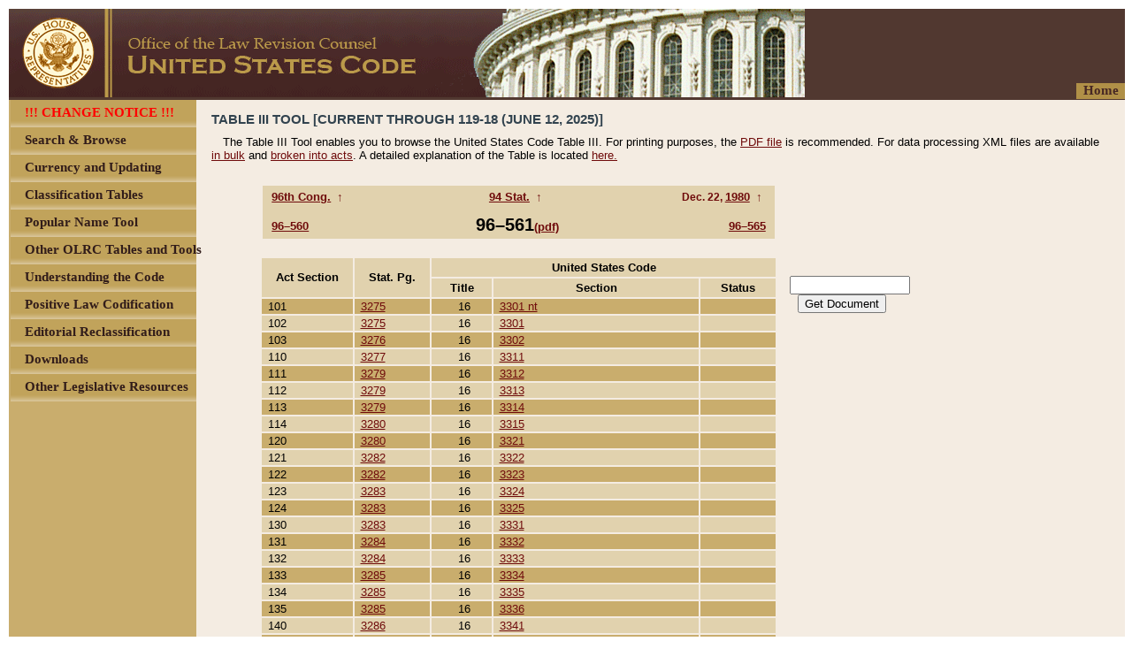

--- FILE ---
content_type: text/html;charset=UTF-8
request_url: https://uscode.house.gov/table3/96_561.htm
body_size: 64516
content:
<?xml version='1.0' encoding='UTF-8' ?>
<!DOCTYPE html PUBLIC "-//W3C//DTD XHTML 1.0 Transitional//EN" "http://www.w3.org/TR/xhtml1/DTD/xhtml1-transitional.dtd">
<html xmlns="http://www.w3.org/1999/xhtml"><head>
        <meta http-equiv="Content-Type" content="text/html; charset=UTF-8" />
        <meta http-equiv="X-UA-Compatible" content="IE=8" />
        <meta http-equiv="pragma" content="no-cache" /><!-- HTTP 1.0 -->
        <meta http-equiv="cache-control" content="no-cache,must-revalidate" /><!-- HTTP 1.1 -->
        <meta http-equiv="expires" content="0" />
        <link rel="shortcut icon" href="/javax.faces.resource/favicon.ico.xhtml?ln=images" /><link type="text/css" rel="stylesheet" href="/javax.faces.resource/cssLayout.css.xhtml?ln=css" /><script type="text/javascript" src="/javax.faces.resource/jsf.js.xhtml?ln=javax.faces"></script><link type="text/css" rel="stylesheet" href="/javax.faces.resource/static.css.xhtml?ln=css" /></head><body style="display:none;"><script type="text/javascript" src="/javax.faces.resource/browserPreferences.js.xhtml?ln=scripts"></script>
        <div id="body">
    <noscript>
        <div style="font-size: 12px; font-family: Arial; background-color: #F0F0FE;">
            This page is better viewed with a JavaScript enabled browser.
        </div>
    </noscript>
    <div id="header"><a href="/browse.xhtml;jsessionid=72C9AD2DFB72D6B73D918F8033C82928"><img src="/javax.faces.resource/u4.png.xhtml?ln=images" alt="OLRC home" style="border: none;" /></a>
    </div>
            <div style="margin-left: 2px; clear: both;  background-color: rgb(201, 173, 109);"><div id="menu_homeLink">
        <div style="float:right;             width: 55px; height: 18px; font-family: Arial; margin-top: -20px;             text-align: center; cursor: pointer; background-color: rgb(187, 154, 74);             opacity: .9;             -ms-filter:'progid:DXImageTransform.Microsoft.Alpha(Opacity=90)';             filter: alpha(opacity=90);"><a href="/browse.xhtml;jsessionid=72C9AD2DFB72D6B73D918F8033C82928" style="text-decoration: none; font-family: 'Calibri'; color: rgb(69, 38, 35); font-size: 15px; font-weight: bold;">
                    Home</a>
        </div></div>
    <div id="menu"><script type="text/javascript" src="/javax.faces.resource/menu.js.xhtml?ln=scripts"></script>
        <div id="subMenu">
		<!-- <c:if test="true"> --> <!-- class="children_item_-1" -->
	        <div id="item_SITE_CHANGE_NOTICE" onclick="showHideChildren('item_SITE_CHANGE_NOTICE','false','-1');" class="child_item_-1 main_item" style="position: relative; top: 0px; left: 0px; width: 100%; height: 31px; overflow: visible;">
	            <span id="item_SITE_CHANGE_NOTICE" style="width: 100%; height: 31px;"><img src="/javax.faces.resource/u6.png.xhtml?ln=images" style="width: 100%; height: 31px;" />
	            </span>
	            <div style="position: absolute; left: 16px; top: 6px; width: 100%; height: 18px; font-family: Arial; text-align: left; word-wrap: break-word; cursor: pointer;">
	                <span id="text_SITE_CHANGE_NOTICE" class="item_text" style="font-family: 'Calibri'; color: rgb(49, 28, 26); font-size: 15px; font-weight: bold;">
	                    !!! CHANGE NOTICE !!!
	                </span>
	            </div><a href="/currency/sitechange.html;jsessionid=72C9AD2DFB72D6B73D918F8033C82928"><img src="/javax.faces.resource/transparent.gif.xhtml?ln=images" style="position: absolute; top: 0px; left: 0px; width: 100%; height: 31px; cursor: pointer; border: none;" /></a>
	        </div>
        <!-- </c:if> -->
		<!-- <c:if test="true"> --> <!-- class="children_item_-1" -->
	        <div id="item_SEARCH_BROWSE" onclick="showHideChildren('item_SEARCH_BROWSE','false','-1');" class="child_item_-1 main_item" style="position: relative; top: 0px; left: 0px; width: 100%; height: 31px; overflow: visible;">
	            <span id="item_SEARCH_BROWSE" style="width: 100%; height: 31px;"><img src="/javax.faces.resource/u6.png.xhtml?ln=images" style="width: 100%; height: 31px;" />
	            </span>
	            <div style="position: absolute; left: 16px; top: 6px; width: 100%; height: 18px; font-family: Arial; text-align: left; word-wrap: break-word; cursor: pointer;">
	                <span id="text_SEARCH_BROWSE" class="item_text" style="font-family: 'Calibri'; color: rgb(49, 28, 26); font-size: 15px; font-weight: bold;">
	                    Search &amp; Browse
	                </span>
	            </div><a href="/browse.xhtml;jsessionid=72C9AD2DFB72D6B73D918F8033C82928"><img src="/javax.faces.resource/transparent.gif.xhtml?ln=images" style="position: absolute; top: 0px; left: 0px; width: 100%; height: 31px; cursor: pointer; border: none;" /></a>
	        </div>
        <!-- </c:if> -->
		<!-- <c:if test="true"> --> <!-- class="children_item_-1" -->
	        <div id="item_CURRENCY1" onclick="showHideChildren('item_CURRENCY1','false','-1');" class="child_item_-1 main_item" style="position: relative; top: 0px; left: 0px; width: 100%; height: 31px; overflow: visible;">
	            <span id="item_CURRENCY1" style="width: 100%; height: 31px;"><img src="/javax.faces.resource/u6.png.xhtml?ln=images" style="width: 100%; height: 31px;" />
	            </span>
	            <div style="position: absolute; left: 16px; top: 6px; width: 100%; height: 18px; font-family: Arial; text-align: left; word-wrap: break-word; cursor: pointer;">
	                <span id="text_CURRENCY1" class="item_text" style="font-family: 'Calibri'; color: rgb(49, 28, 26); font-size: 15px; font-weight: bold;">
	                    Currency and Updating
	                </span>
	            </div><a href="/currency/currency.shtml;jsessionid=72C9AD2DFB72D6B73D918F8033C82928"><img src="/javax.faces.resource/transparent.gif.xhtml?ln=images" style="position: absolute; top: 0px; left: 0px; width: 100%; height: 31px; cursor: pointer; border: none;" /></a>
	        </div>
        <!-- </c:if> -->
		<!-- <c:if test="true"> --> <!-- class="children_item_-1" -->
	        <div id="item_CLASSIFICATION_TABLES" onclick="showHideChildren('item_CLASSIFICATION_TABLES','false','-1');" class="child_item_-1 main_item" style="position: relative; top: 0px; left: 0px; width: 100%; height: 31px; overflow: visible;">
	            <span id="item_CLASSIFICATION_TABLES" style="width: 100%; height: 31px;"><img src="/javax.faces.resource/u6.png.xhtml?ln=images" style="width: 100%; height: 31px;" />
	            </span>
	            <div style="position: absolute; left: 16px; top: 6px; width: 100%; height: 18px; font-family: Arial; text-align: left; word-wrap: break-word; cursor: pointer;">
	                <span id="text_CLASSIFICATION_TABLES" class="item_text" style="font-family: 'Calibri'; color: rgb(49, 28, 26); font-size: 15px; font-weight: bold;">
	                    Classification Tables
	                </span>
	            </div><a href="/classification/tables.shtml;jsessionid=72C9AD2DFB72D6B73D918F8033C82928"><img src="/javax.faces.resource/transparent.gif.xhtml?ln=images" style="position: absolute; top: 0px; left: 0px; width: 100%; height: 31px; cursor: pointer; border: none;" /></a>
	        </div>
        <!-- </c:if> -->
		<!-- <c:if test="true"> --> <!-- class="children_item_-1" -->
	        <div id="item_POPULAR_NAME_TOOL" onclick="showHideChildren('item_POPULAR_NAME_TOOL','false','-1');" class="child_item_-1 main_item" style="position: relative; top: 0px; left: 0px; width: 100%; height: 31px; overflow: visible;">
	            <span id="item_POPULAR_NAME_TOOL" style="width: 100%; height: 31px;"><img src="/javax.faces.resource/u6.png.xhtml?ln=images" style="width: 100%; height: 31px;" />
	            </span>
	            <div style="position: absolute; left: 16px; top: 6px; width: 100%; height: 18px; font-family: Arial; text-align: left; word-wrap: break-word; cursor: pointer;">
	                <span id="text_POPULAR_NAME_TOOL" class="item_text" style="font-family: 'Calibri'; color: rgb(49, 28, 26); font-size: 15px; font-weight: bold;">
	                    Popular Name Tool
	                </span>
	            </div><a href="/popularnames/popularnames.htm;jsessionid=72C9AD2DFB72D6B73D918F8033C82928"><img src="/javax.faces.resource/transparent.gif.xhtml?ln=images" style="position: absolute; top: 0px; left: 0px; width: 100%; height: 31px; cursor: pointer; border: none;" /></a>
	        </div>
        <!-- </c:if> -->
		<!-- <c:if test="true"> --> <!-- class="children_item_-1" -->
	        <div id="item_OTHER_TABLES_TOOLS" onclick="showHideChildren('item_OTHER_TABLES_TOOLS','true','-1');" class="child_item_-1 main_item" style="position: relative; top: 0px; left: 0px; width: 100%; height: 31px; overflow: visible;">
	            <span id="item_OTHER_TABLES_TOOLS" style="width: 100%; height: 31px;"><img src="/javax.faces.resource/u6.png.xhtml?ln=images" style="width: 100%; height: 31px;" />
	            </span>
	            <div style="position: absolute; left: 16px; top: 6px; width: 100%; height: 18px; font-family: Arial; text-align: left; word-wrap: break-word; cursor: pointer;">
	                <span id="text_OTHER_TABLES_TOOLS" class="item_text" style="font-family: 'Calibri'; color: rgb(49, 28, 26); font-size: 15px; font-weight: bold;">
	                    Other OLRC Tables and Tools
	                </span>
	            </div><a href="#.xhtml"><img src="/javax.faces.resource/transparent.gif.xhtml?ln=images" style="position: absolute; top: 0px; left: 0px; width: 100%; height: 31px; cursor: pointer; border: none;" /></a>
	        </div>
        <!-- </c:if> -->
		<!-- <c:if test="false"> --> <!-- class="children_item_OTHER_TABLES_TOOLS" -->
	        <div id="item_CITE_CHECKER" onclick="showHideChildren('item_CITE_CHECKER','false','OTHER_TABLES_TOOLS');" class="child_item_OTHER_TABLES_TOOLS children" style="position: relative; top: 0px; left: 0px; width: 100%; height: 31px; overflow: visible;">
	            <span id="item_CITE_CHECKER" style="width: 100%; height: 31px;"><img src="/javax.faces.resource/u6.png.xhtml?ln=images" style="width: 100%; height: 31px;" />
	            </span>
	            <div style="position: absolute; left: 16px; top: 6px; width: 100%; height: 18px; font-family: Arial; text-align: left; word-wrap: break-word; cursor: pointer;">
	                <span id="text_CITE_CHECKER" class="subitem_text" style="font-family: 'Calibri'; color: rgb(49, 28, 26); font-size: 15px; font-weight: bold;">
	                    Cite Checker
	                </span>
	            </div><a href="/cite.xhtml;jsessionid=72C9AD2DFB72D6B73D918F8033C82928"><img src="/javax.faces.resource/transparent.gif.xhtml?ln=images" style="position: absolute; top: 0px; left: 0px; width: 100%; height: 31px; cursor: pointer; border: none;" /></a>
	        </div>
        <!-- </c:if> -->
		<!-- <c:if test="false"> --> <!-- class="children_item_OTHER_TABLES_TOOLS" -->
	        <div id="item_TABLEIII" onclick="showHideChildren('item_TABLEIII','false','OTHER_TABLES_TOOLS');" class="child_item_OTHER_TABLES_TOOLS children" style="position: relative; top: 0px; left: 0px; width: 100%; height: 31px; overflow: visible;">
	            <span id="item_TABLEIII" style="width: 100%; height: 31px;"><img src="/javax.faces.resource/u6.png.xhtml?ln=images" style="width: 100%; height: 31px;" />
	            </span>
	            <div style="position: absolute; left: 16px; top: 6px; width: 100%; height: 18px; font-family: Arial; text-align: left; word-wrap: break-word; cursor: pointer;">
	                <span id="text_TABLEIII" class="subitem_text" style="font-family: 'Calibri'; color: rgb(49, 28, 26); font-size: 15px; font-weight: bold;">
	                    Table III - Statutes at Large
	                </span>
	            </div><a href="/table3/table3years.htm;jsessionid=72C9AD2DFB72D6B73D918F8033C82928"><img src="/javax.faces.resource/transparent.gif.xhtml?ln=images" style="position: absolute; top: 0px; left: 0px; width: 100%; height: 31px; cursor: pointer; border: none;" /></a>
	        </div>
        <!-- </c:if> -->
		<!-- <c:if test="false"> --> <!-- class="children_item_OTHER_TABLES_TOOLS" -->
	        <div id="item_OTHER_TABLES" onclick="showHideChildren('item_OTHER_TABLES','false','OTHER_TABLES_TOOLS');" class="child_item_OTHER_TABLES_TOOLS children" style="position: relative; top: 0px; left: 0px; width: 100%; height: 31px; overflow: visible;">
	            <span id="item_OTHER_TABLES" style="width: 100%; height: 31px;"><img src="/javax.faces.resource/u6.png.xhtml?ln=images" style="width: 100%; height: 31px;" />
	            </span>
	            <div style="position: absolute; left: 16px; top: 6px; width: 100%; height: 18px; font-family: Arial; text-align: left; word-wrap: break-word; cursor: pointer;">
	                <span id="text_OTHER_TABLES" class="subitem_text" style="font-family: 'Calibri'; color: rgb(49, 28, 26); font-size: 15px; font-weight: bold;">
	                    Other Tables
	                </span>
	            </div><a href="/tables/usctable1.htm;jsessionid=72C9AD2DFB72D6B73D918F8033C82928"><img src="/javax.faces.resource/transparent.gif.xhtml?ln=images" style="position: absolute; top: 0px; left: 0px; width: 100%; height: 31px; cursor: pointer; border: none;" /></a>
	        </div>
        <!-- </c:if> -->
		<!-- <c:if test="true"> --> <!-- class="children_item_-1" -->
	        <div id="item_UNDERSTANTING" onclick="showHideChildren('item_UNDERSTANTING','true','-1');" class="child_item_-1 main_item" style="position: relative; top: 0px; left: 0px; width: 100%; height: 31px; overflow: visible;">
	            <span id="item_UNDERSTANTING" style="width: 100%; height: 31px;"><img src="/javax.faces.resource/u6.png.xhtml?ln=images" style="width: 100%; height: 31px;" />
	            </span>
	            <div style="position: absolute; left: 16px; top: 6px; width: 100%; height: 18px; font-family: Arial; text-align: left; word-wrap: break-word; cursor: pointer;">
	                <span id="text_UNDERSTANTING" class="item_text" style="font-family: 'Calibri'; color: rgb(49, 28, 26); font-size: 15px; font-weight: bold;">
	                    Understanding the Code
	                </span>
	            </div><a href="#.xhtml"><img src="/javax.faces.resource/transparent.gif.xhtml?ln=images" style="position: absolute; top: 0px; left: 0px; width: 100%; height: 31px; cursor: pointer; border: none;" /></a>
	        </div>
        <!-- </c:if> -->
		<!-- <c:if test="false"> --> <!-- class="children_item_UNDERSTANTING" -->
	        <div id="item_ABOUT_CODE" onclick="showHideChildren('item_ABOUT_CODE','false','UNDERSTANTING');" class="child_item_UNDERSTANTING children" style="position: relative; top: 0px; left: 0px; width: 100%; height: 31px; overflow: visible;">
	            <span id="item_ABOUT_CODE" style="width: 100%; height: 31px;"><img src="/javax.faces.resource/u6.png.xhtml?ln=images" style="width: 100%; height: 31px;" />
	            </span>
	            <div style="position: absolute; left: 16px; top: 6px; width: 100%; height: 18px; font-family: Arial; text-align: left; word-wrap: break-word; cursor: pointer;">
	                <span id="text_ABOUT_CODE" class="subitem_text" style="font-family: 'Calibri'; color: rgb(49, 28, 26); font-size: 15px; font-weight: bold;">
	                    About the Code and Website
	                </span>
	            </div><a href="/about_code.xhtml;jsessionid=72C9AD2DFB72D6B73D918F8033C82928"><img src="/javax.faces.resource/transparent.gif.xhtml?ln=images" style="position: absolute; top: 0px; left: 0px; width: 100%; height: 31px; cursor: pointer; border: none;" /></a>
	        </div>
        <!-- </c:if> -->
		<!-- <c:if test="false"> --> <!-- class="children_item_UNDERSTANTING" -->
	        <div id="item_ABOUT_CLASSIFICATION" onclick="showHideChildren('item_ABOUT_CLASSIFICATION','false','UNDERSTANTING');" class="child_item_UNDERSTANTING children" style="position: relative; top: 0px; left: 0px; width: 100%; height: 31px; overflow: visible;">
	            <span id="item_ABOUT_CLASSIFICATION" style="width: 100%; height: 31px;"><img src="/javax.faces.resource/u6.png.xhtml?ln=images" style="width: 100%; height: 31px;" />
	            </span>
	            <div style="position: absolute; left: 16px; top: 6px; width: 100%; height: 18px; font-family: Arial; text-align: left; word-wrap: break-word; cursor: pointer;">
	                <span id="text_ABOUT_CLASSIFICATION" class="subitem_text" style="font-family: 'Calibri'; color: rgb(49, 28, 26); font-size: 15px; font-weight: bold;">
	                    About Classification
	                </span>
	            </div><a href="/about_classification.xhtml;jsessionid=72C9AD2DFB72D6B73D918F8033C82928"><img src="/javax.faces.resource/transparent.gif.xhtml?ln=images" style="position: absolute; top: 0px; left: 0px; width: 100%; height: 31px; cursor: pointer; border: none;" /></a>
	        </div>
        <!-- </c:if> -->
		<!-- <c:if test="false"> --> <!-- class="children_item_UNDERSTANTING" -->
	        <div id="item_DETAILED_GUIDE" onclick="showHideChildren('item_DETAILED_GUIDE','false','UNDERSTANTING');" class="child_item_UNDERSTANTING children" style="position: relative; top: 0px; left: 0px; width: 100%; height: 31px; overflow: visible;">
	            <span id="item_DETAILED_GUIDE" style="width: 100%; height: 31px;"><img src="/javax.faces.resource/u6.png.xhtml?ln=images" style="width: 100%; height: 31px;" />
	            </span>
	            <div style="position: absolute; left: 16px; top: 6px; width: 100%; height: 18px; font-family: Arial; text-align: left; word-wrap: break-word; cursor: pointer;">
	                <span id="text_DETAILED_GUIDE" class="subitem_text" style="font-family: 'Calibri'; color: rgb(49, 28, 26); font-size: 15px; font-weight: bold;">
	                    Detailed Guide to the Code
	                </span>
	            </div><a href="/detailed_guide.xhtml;jsessionid=72C9AD2DFB72D6B73D918F8033C82928"><img src="/javax.faces.resource/transparent.gif.xhtml?ln=images" style="position: absolute; top: 0px; left: 0px; width: 100%; height: 31px; cursor: pointer; border: none;" /></a>
	        </div>
        <!-- </c:if> -->
		<!-- <c:if test="false"> --> <!-- class="children_item_UNDERSTANTING" -->
	        <div id="item_FAQ" onclick="showHideChildren('item_FAQ','false','UNDERSTANTING');" class="child_item_UNDERSTANTING children" style="position: relative; top: 0px; left: 0px; width: 100%; height: 31px; overflow: visible;">
	            <span id="item_FAQ" style="width: 100%; height: 31px;"><img src="/javax.faces.resource/u6.png.xhtml?ln=images" style="width: 100%; height: 31px;" />
	            </span>
	            <div style="position: absolute; left: 16px; top: 6px; width: 100%; height: 18px; font-family: Arial; text-align: left; word-wrap: break-word; cursor: pointer;">
	                <span id="text_FAQ" class="subitem_text" style="font-family: 'Calibri'; color: rgb(49, 28, 26); font-size: 15px; font-weight: bold;">
	                    FAQ and Glossary
	                </span>
	            </div><a href="/faq.xhtml;jsessionid=72C9AD2DFB72D6B73D918F8033C82928"><img src="/javax.faces.resource/transparent.gif.xhtml?ln=images" style="position: absolute; top: 0px; left: 0px; width: 100%; height: 31px; cursor: pointer; border: none;" /></a>
	        </div>
        <!-- </c:if> -->
		<!-- <c:if test="true"> --> <!-- class="children_item_-1" -->
	        <div id="item_POSITIVE_LAW" onclick="showHideChildren('item_POSITIVE_LAW','false','-1');" class="child_item_-1 main_item" style="position: relative; top: 0px; left: 0px; width: 100%; height: 31px; overflow: visible;">
	            <span id="item_POSITIVE_LAW" style="width: 100%; height: 31px;"><img src="/javax.faces.resource/u6.png.xhtml?ln=images" style="width: 100%; height: 31px;" />
	            </span>
	            <div style="position: absolute; left: 16px; top: 6px; width: 100%; height: 18px; font-family: Arial; text-align: left; word-wrap: break-word; cursor: pointer;">
	                <span id="text_POSITIVE_LAW" class="item_text" style="font-family: 'Calibri'; color: rgb(49, 28, 26); font-size: 15px; font-weight: bold;">
	                    Positive Law Codification
	                </span>
	            </div><a href="/codification/legislation.shtml;jsessionid=72C9AD2DFB72D6B73D918F8033C82928"><img src="/javax.faces.resource/transparent.gif.xhtml?ln=images" style="position: absolute; top: 0px; left: 0px; width: 100%; height: 31px; cursor: pointer; border: none;" /></a>
	        </div>
        <!-- </c:if> -->
		<!-- <c:if test="true"> --> <!-- class="children_item_-1" -->
	        <div id="item_EDITORIAL_RECLASSIFICATION" onclick="showHideChildren('item_EDITORIAL_RECLASSIFICATION','false','-1');" class="child_item_-1 main_item" style="position: relative; top: 0px; left: 0px; width: 100%; height: 31px; overflow: visible;">
	            <span id="item_EDITORIAL_RECLASSIFICATION" style="width: 100%; height: 31px;"><img src="/javax.faces.resource/u6.png.xhtml?ln=images" style="width: 100%; height: 31px;" />
	            </span>
	            <div style="position: absolute; left: 16px; top: 6px; width: 100%; height: 18px; font-family: Arial; text-align: left; word-wrap: break-word; cursor: pointer;">
	                <span id="text_EDITORIAL_RECLASSIFICATION" class="item_text" style="font-family: 'Calibri'; color: rgb(49, 28, 26); font-size: 15px; font-weight: bold;">
	                    Editorial Reclassification
	                </span>
	            </div><a href="/editorialreclassification/reclassification.html;jsessionid=72C9AD2DFB72D6B73D918F8033C82928"><img src="/javax.faces.resource/transparent.gif.xhtml?ln=images" style="position: absolute; top: 0px; left: 0px; width: 100%; height: 31px; cursor: pointer; border: none;" /></a>
	        </div>
        <!-- </c:if> -->
		<!-- <c:if test="true"> --> <!-- class="children_item_-1" -->
	        <div id="item_DOWNLOADS" onclick="showHideChildren('item_DOWNLOADS','false','-1');" class="child_item_-1 main_item" style="position: relative; top: 0px; left: 0px; width: 100%; height: 31px; overflow: visible;">
	            <span id="item_DOWNLOADS" style="width: 100%; height: 31px;"><img src="/javax.faces.resource/u6.png.xhtml?ln=images" style="width: 100%; height: 31px;" />
	            </span>
	            <div style="position: absolute; left: 16px; top: 6px; width: 100%; height: 18px; font-family: Arial; text-align: left; word-wrap: break-word; cursor: pointer;">
	                <span id="text_DOWNLOADS" class="item_text" style="font-family: 'Calibri'; color: rgb(49, 28, 26); font-size: 15px; font-weight: bold;">
	                    Downloads
	                </span>
	            </div><a href="/download/download.shtml;jsessionid=72C9AD2DFB72D6B73D918F8033C82928"><img src="/javax.faces.resource/transparent.gif.xhtml?ln=images" style="position: absolute; top: 0px; left: 0px; width: 100%; height: 31px; cursor: pointer; border: none;" /></a>
	        </div>
        <!-- </c:if> -->
		<!-- <c:if test="true"> --> <!-- class="children_item_-1" -->
	        <div id="item_OTHER_RESOURCES" onclick="showHideChildren('item_OTHER_RESOURCES','true','-1');" class="child_item_-1 main_item" style="position: relative; top: 0px; left: 0px; width: 100%; height: 31px; overflow: visible;">
	            <span id="item_OTHER_RESOURCES" style="width: 100%; height: 31px;"><img src="/javax.faces.resource/u6.png.xhtml?ln=images" style="width: 100%; height: 31px;" />
	            </span>
	            <div style="position: absolute; left: 16px; top: 6px; width: 100%; height: 18px; font-family: Arial; text-align: left; word-wrap: break-word; cursor: pointer;">
	                <span id="text_OTHER_RESOURCES" class="item_text" style="font-family: 'Calibri'; color: rgb(49, 28, 26); font-size: 15px; font-weight: bold;">
	                    Other Legislative Resources
	                </span>
	            </div><a href="#.xhtml"><img src="/javax.faces.resource/transparent.gif.xhtml?ln=images" style="position: absolute; top: 0px; left: 0px; width: 100%; height: 31px; cursor: pointer; border: none;" /></a>
	        </div>
        <!-- </c:if> -->
		<!-- <c:if test="false"> --> <!-- class="children_item_OTHER_RESOURCES" -->
	        <div id="item_CONGRESS_GOV" onclick="showHideChildren('item_CONGRESS_GOV','false','OTHER_RESOURCES');" class="child_item_OTHER_RESOURCES children" style="position: relative; top: 0px; left: 0px; width: 100%; height: 31px; overflow: visible;">
	            <span id="item_CONGRESS_GOV" style="width: 100%; height: 31px;"><img src="/javax.faces.resource/u6.png.xhtml?ln=images" style="width: 100%; height: 31px;" />
	            </span>
	            <div style="position: absolute; left: 16px; top: 6px; width: 100%; height: 18px; font-family: Arial; text-align: left; word-wrap: break-word; cursor: pointer;">
	                <span id="text_CONGRESS_GOV" class="subitem_text" style="font-family: 'Calibri'; color: rgb(49, 28, 26); font-size: 15px; font-weight: bold;">
	                    CONGRESS.GOV
	                </span>
	            </div><a href="https://congress.gov/"><img src="/javax.faces.resource/transparent.gif.xhtml?ln=images" style="position: absolute; top: 0px; left: 0px; width: 100%; height: 31px; cursor: pointer; border: none;" /></a>
	        </div>
        <!-- </c:if> -->
		<!-- <c:if test="false"> --> <!-- class="children_item_OTHER_RESOURCES" -->
	        <div id="item_GOVINFO" onclick="showHideChildren('item_GOVINFO','false','OTHER_RESOURCES');" class="child_item_OTHER_RESOURCES children" style="position: relative; top: 0px; left: 0px; width: 100%; height: 31px; overflow: visible;">
	            <span id="item_GOVINFO" style="width: 100%; height: 31px;"><img src="/javax.faces.resource/u6.png.xhtml?ln=images" style="width: 100%; height: 31px;" />
	            </span>
	            <div style="position: absolute; left: 16px; top: 6px; width: 100%; height: 18px; font-family: Arial; text-align: left; word-wrap: break-word; cursor: pointer;">
	                <span id="text_GOVINFO" class="subitem_text" style="font-family: 'Calibri'; color: rgb(49, 28, 26); font-size: 15px; font-weight: bold;">
	                    govinfo
	                </span>
	            </div><a href="https://www.govinfo.gov"><img src="/javax.faces.resource/transparent.gif.xhtml?ln=images" style="position: absolute; top: 0px; left: 0px; width: 100%; height: 31px; cursor: pointer; border: none;" /></a>
	        </div>
        <!-- </c:if> -->
		<!-- <c:if test="false"> --> <!-- class="children_item_OTHER_RESOURCES" -->
	        <div id="item_HOLC_STATUTE_COMPILATIONS" onclick="showHideChildren('item_HOLC_STATUTE_COMPILATIONS','false','OTHER_RESOURCES');" class="child_item_OTHER_RESOURCES children" style="position: relative; top: 0px; left: 0px; width: 100%; height: 31px; overflow: visible;">
	            <span id="item_HOLC_STATUTE_COMPILATIONS" style="width: 100%; height: 31px;"><img src="/javax.faces.resource/u6.png.xhtml?ln=images" style="width: 100%; height: 31px;" />
	            </span>
	            <div style="position: absolute; left: 16px; top: 6px; width: 100%; height: 18px; font-family: Arial; text-align: left; word-wrap: break-word; cursor: pointer;">
	                <span id="text_HOLC_STATUTE_COMPILATIONS" class="subitem_text" style="font-family: 'Calibri'; color: rgb(49, 28, 26); font-size: 15px; font-weight: bold;">
	                    HOLC Statutory Compilations
	                </span>
	            </div><a href="https://www.govinfo.gov/app/collection/comps/"><img src="/javax.faces.resource/transparent.gif.xhtml?ln=images" style="position: absolute; top: 0px; left: 0px; width: 100%; height: 31px; cursor: pointer; border: none;" /></a>
	        </div>
        <!-- </c:if> -->
        <script type="text/javascript"><!--
           menu_init('');
        --></script>
    </div>
</div>
                <div id="content" class="page_content">
                    <div class="page_content_internal"><head><title></title></head>
<script type='text/javascript'>
 <!-- 
  var submittedCriteria = "";

 function loadContent(){ 
   submittedCriteria = window.document.selectionform.documentcriteria.value;
   var reYear=/^\d{4}$/;
   var reCongress=/^\d{1,}[th|d|st]/;
   var reStatVol=/^\d{1,}$/;
   if(submittedCriteria.search(reYear) > -1){
    location.href="year" + submittedCriteria + ".htm";
   }
   else if(submittedCriteria.search(reCongress) > -1){
    location.href="congress" + submittedCriteria + ".htm";
   }
   else if(submittedCriteria.search(reStatVol) > -1){
    location.href="statutesatlargevolume" + submittedCriteria + ".htm";
   }
   else{
    location.href=getActFileName(); 
   }
 }
 
 function getActFileName(){
   var fileName = submittedCriteria.replace("-", "_");
   fileName = fileName.replace(":","_");
   fileName = fileName.replace(/ /g,"");
   fileName = fileName.replace(/\./g,"");
   fileName = fileName + ".htm";
   return(fileName);
   }
  
  function disableEnterKey(e){
   var key;
   if(window.event)
    key = window.event.keyCode; //IE
   else
    key = e.which; //firefox
   if(key == 13){
     loadContent();
   }
   return (key != 13);
  }
 
 function setinput(){
    var temp = document.title;
    temp = temp.replace("United States Code Table III: ", "");
    document.selectionform.documentcriteria.value = temp;
   }
   -->
   </script>

 <div class='inputarea'>
  <form action='none' name='selectionform' onsubmit='loadContent()'>
   <input type='text'  size='15' name='documentcriteria' onkeypress='return disableEnterKey(event)'/><br/>
   <input type='button' value='Get Document' name='getdoc' onclick='loadContent()'/>
  </form>
 </div>
 <div class='headings'>
  <h1 class='usc-title-head'>Table III Tool [Current through 119-18 (June 12, 2025)]</h1>
   <p class='table-description'>The Table III Tool enables you to browse the United States Code Table III. For printing purposes, the <a href='table3.pdf' class='inline'>PDF file</a> is recommended. For data processing XML files are available <a href='table3-xml-bulk.zip' class='inline'>in bulk</a> and  <a href='table3-xml-acts.zip' class='inline'>broken into acts</a>. A detailed explanation of the Table is located <a href='table3explanation.htm' class='inline'>here.</a>
  </p>
 </div>
<!-- headerplaceholder -->
 <div class="documentlevel">
  <table class='table3act'>
<!-- field-start:documentcontext -->
  <caption class='documentcontext'>
   <span class='congress'><a class='header' href='congress96th.htm'>96th Cong.</a> <a class='t3topcongressesview' href='table3congresses.htm'>&nbsp;&uarr;&nbsp;</a></span>
   <span class='statutesatlargevolume'><a class='header' href='statutesatlargevolume94.htm'>94 Stat.</a> <a class='t3topstatutesatlargevolumeview' href='table3statutesatlarge.htm'>&nbsp;&uarr;&nbsp;</a></span>
   <span class='textdate'>Dec. 22, <a class='header' href='year1980.htm'>1980</a> <a class='t3topyearsview' href='table3years.htm'>&nbsp;&uarr;&nbsp;</a></span>
   <span class='prioract'><a class='header' href="96_560.htm">96&ndash;560</a></span>
   <span class='act'>96&ndash;561<a href="/statutes/pl/96/561.pdf" target="_blank">(pdf)</a></span>
   <span class='nextact'><a class='header' href="96_565.htm">96&ndash;565</a></span>
  </caption>
<!-- field-end:documentcontext -->
  <tr>
   <th class='actsection' rowspan='2'>Act Section</th>
   <th class='statutesatlargepage' rowspan='2'>Stat. Pg.</th>
   <th class='unitedstatescode' colspan='3'>United States Code</th>
  </tr>
  <tr>
   <th class='unitedstatescodetitle'>Title</th>
   <th class='unitedstatescodesection'>Section</th>
   <th class='unitedstatescodestatus'>Status</th>
  </tr>
<!-- field-start:documentdata -->
   <tr class="table3row_odd">
   <td class="actsection">101</td>
   <td class="statutesatlargepage"><a href="/statviewer.htm?volume=94&page=3275" target="_blank">3275</a></td> <td class="unitedstatescodetitle">16</td>
   <td class="unitedstatescodesection"><a href="/view.xhtml?req=granuleid:USC-prelim-title16-section3301&num=0&edition=prelim" target="_blank">3301 nt</a></td>
    <td class="unitedstatescodestatus"></td>
  </tr>
  <tr class="table3row_even">
   <td class="actsection">102</td>
   <td class="statutesatlargepage"><a href="/statviewer.htm?volume=94&page=3275" target="_blank">3275</a></td> <td class="unitedstatescodetitle">16</td>
   <td class="unitedstatescodesection"><a href="/view.xhtml?req=granuleid:USC-prelim-title16-section3301&num=0&edition=prelim" target="_blank">3301</a></td>
    <td class="unitedstatescodestatus"></td>
  </tr>
  <tr class="table3row_odd">
   <td class="actsection">103</td>
   <td class="statutesatlargepage"><a href="/statviewer.htm?volume=94&page=3276" target="_blank">3276</a></td> <td class="unitedstatescodetitle">16</td>
   <td class="unitedstatescodesection"><a href="/view.xhtml?req=granuleid:USC-prelim-title16-section3302&num=0&edition=prelim" target="_blank">3302</a></td>
    <td class="unitedstatescodestatus"></td>
  </tr>
  <tr class="table3row_even">
   <td class="actsection">110</td>
   <td class="statutesatlargepage"><a href="/statviewer.htm?volume=94&page=3277" target="_blank">3277</a></td> <td class="unitedstatescodetitle">16</td>
   <td class="unitedstatescodesection"><a href="/view.xhtml?req=granuleid:USC-prelim-title16-section3311&num=0&edition=prelim" target="_blank">3311</a></td>
    <td class="unitedstatescodestatus"></td>
  </tr>
  <tr class="table3row_odd">
   <td class="actsection">111</td>
   <td class="statutesatlargepage"><a href="/statviewer.htm?volume=94&page=3279" target="_blank">3279</a></td> <td class="unitedstatescodetitle">16</td>
   <td class="unitedstatescodesection"><a href="/view.xhtml?req=granuleid:USC-prelim-title16-section3312&num=0&edition=prelim" target="_blank">3312</a></td>
    <td class="unitedstatescodestatus"></td>
  </tr>
  <tr class="table3row_even">
   <td class="actsection">112</td>
   <td class="statutesatlargepage"><a href="/statviewer.htm?volume=94&page=3279" target="_blank">3279</a></td> <td class="unitedstatescodetitle">16</td>
   <td class="unitedstatescodesection"><a href="/view.xhtml?req=granuleid:USC-prelim-title16-section3313&num=0&edition=prelim" target="_blank">3313</a></td>
    <td class="unitedstatescodestatus"></td>
  </tr>
  <tr class="table3row_odd">
   <td class="actsection">113</td>
   <td class="statutesatlargepage"><a href="/statviewer.htm?volume=94&page=3279" target="_blank">3279</a></td> <td class="unitedstatescodetitle">16</td>
   <td class="unitedstatescodesection"><a href="/view.xhtml?req=granuleid:USC-prelim-title16-section3314&num=0&edition=prelim" target="_blank">3314</a></td>
    <td class="unitedstatescodestatus"></td>
  </tr>
  <tr class="table3row_even">
   <td class="actsection">114</td>
   <td class="statutesatlargepage"><a href="/statviewer.htm?volume=94&page=3280" target="_blank">3280</a></td> <td class="unitedstatescodetitle">16</td>
   <td class="unitedstatescodesection"><a href="/view.xhtml?req=granuleid:USC-prelim-title16-section3315&num=0&edition=prelim" target="_blank">3315</a></td>
    <td class="unitedstatescodestatus"></td>
  </tr>
  <tr class="table3row_odd">
   <td class="actsection">120</td>
   <td class="statutesatlargepage"><a href="/statviewer.htm?volume=94&page=3280" target="_blank">3280</a></td> <td class="unitedstatescodetitle">16</td>
   <td class="unitedstatescodesection"><a href="/view.xhtml?req=granuleid:USC-prelim-title16-section3321&num=0&edition=prelim" target="_blank">3321</a></td>
    <td class="unitedstatescodestatus"></td>
  </tr>
  <tr class="table3row_even">
   <td class="actsection">121</td>
   <td class="statutesatlargepage"><a href="/statviewer.htm?volume=94&page=3282" target="_blank">3282</a></td> <td class="unitedstatescodetitle">16</td>
   <td class="unitedstatescodesection"><a href="/view.xhtml?req=granuleid:USC-prelim-title16-section3322&num=0&edition=prelim" target="_blank">3322</a></td>
    <td class="unitedstatescodestatus"></td>
  </tr>
  <tr class="table3row_odd">
   <td class="actsection">122</td>
   <td class="statutesatlargepage"><a href="/statviewer.htm?volume=94&page=3282" target="_blank">3282</a></td> <td class="unitedstatescodetitle">16</td>
   <td class="unitedstatescodesection"><a href="/view.xhtml?req=granuleid:USC-prelim-title16-section3323&num=0&edition=prelim" target="_blank">3323</a></td>
    <td class="unitedstatescodestatus"></td>
  </tr>
  <tr class="table3row_even">
   <td class="actsection">123</td>
   <td class="statutesatlargepage"><a href="/statviewer.htm?volume=94&page=3283" target="_blank">3283</a></td> <td class="unitedstatescodetitle">16</td>
   <td class="unitedstatescodesection"><a href="/view.xhtml?req=granuleid:USC-prelim-title16-section3324&num=0&edition=prelim" target="_blank">3324</a></td>
    <td class="unitedstatescodestatus"></td>
  </tr>
  <tr class="table3row_odd">
   <td class="actsection">124</td>
   <td class="statutesatlargepage"><a href="/statviewer.htm?volume=94&page=3283" target="_blank">3283</a></td> <td class="unitedstatescodetitle">16</td>
   <td class="unitedstatescodesection"><a href="/view.xhtml?req=granuleid:USC-prelim-title16-section3325&num=0&edition=prelim" target="_blank">3325</a></td>
    <td class="unitedstatescodestatus"></td>
  </tr>
  <tr class="table3row_even">
   <td class="actsection">130</td>
   <td class="statutesatlargepage"><a href="/statviewer.htm?volume=94&page=3283" target="_blank">3283</a></td> <td class="unitedstatescodetitle">16</td>
   <td class="unitedstatescodesection"><a href="/view.xhtml?req=granuleid:USC-prelim-title16-section3331&num=0&edition=prelim" target="_blank">3331</a></td>
    <td class="unitedstatescodestatus"></td>
  </tr>
  <tr class="table3row_odd">
   <td class="actsection">131</td>
   <td class="statutesatlargepage"><a href="/statviewer.htm?volume=94&page=3284" target="_blank">3284</a></td> <td class="unitedstatescodetitle">16</td>
   <td class="unitedstatescodesection"><a href="/view.xhtml?req=granuleid:USC-prelim-title16-section3332&num=0&edition=prelim" target="_blank">3332</a></td>
    <td class="unitedstatescodestatus"></td>
  </tr>
  <tr class="table3row_even">
   <td class="actsection">132</td>
   <td class="statutesatlargepage"><a href="/statviewer.htm?volume=94&page=3284" target="_blank">3284</a></td> <td class="unitedstatescodetitle">16</td>
   <td class="unitedstatescodesection"><a href="/view.xhtml?req=granuleid:USC-prelim-title16-section3333&num=0&edition=prelim" target="_blank">3333</a></td>
    <td class="unitedstatescodestatus"></td>
  </tr>
  <tr class="table3row_odd">
   <td class="actsection">133</td>
   <td class="statutesatlargepage"><a href="/statviewer.htm?volume=94&page=3285" target="_blank">3285</a></td> <td class="unitedstatescodetitle">16</td>
   <td class="unitedstatescodesection"><a href="/view.xhtml?req=granuleid:USC-prelim-title16-section3334&num=0&edition=prelim" target="_blank">3334</a></td>
    <td class="unitedstatescodestatus"></td>
  </tr>
  <tr class="table3row_even">
   <td class="actsection">134</td>
   <td class="statutesatlargepage"><a href="/statviewer.htm?volume=94&page=3285" target="_blank">3285</a></td> <td class="unitedstatescodetitle">16</td>
   <td class="unitedstatescodesection"><a href="/view.xhtml?req=granuleid:USC-prelim-title16-section3335&num=0&edition=prelim" target="_blank">3335</a></td>
    <td class="unitedstatescodestatus"></td>
  </tr>
  <tr class="table3row_odd">
   <td class="actsection">135</td>
   <td class="statutesatlargepage"><a href="/statviewer.htm?volume=94&page=3285" target="_blank">3285</a></td> <td class="unitedstatescodetitle">16</td>
   <td class="unitedstatescodesection"><a href="/view.xhtml?req=granuleid:USC-prelim-title16-section3336&num=0&edition=prelim" target="_blank">3336</a></td>
    <td class="unitedstatescodestatus"></td>
  </tr>
  <tr class="table3row_even">
   <td class="actsection">140</td>
   <td class="statutesatlargepage"><a href="/statviewer.htm?volume=94&page=3286" target="_blank">3286</a></td> <td class="unitedstatescodetitle">16</td>
   <td class="unitedstatescodesection"><a href="/view.xhtml?req=granuleid:USC-prelim-title16-section3341&num=0&edition=prelim" target="_blank">3341</a></td>
    <td class="unitedstatescodestatus"></td>
  </tr>
  <tr class="table3row_odd">
   <td class="actsection">141</td>
   <td class="statutesatlargepage"><a href="/statviewer.htm?volume=94&page=3286" target="_blank">3286</a></td> <td class="unitedstatescodetitle">16</td>
   <td class="unitedstatescodesection"><a href="/view.xhtml?req=granuleid:USC-prelim-title16-section3342&num=0&edition=prelim" target="_blank">3342</a></td>
    <td class="unitedstatescodestatus"></td>
  </tr>
  <tr class="table3row_even">
   <td class="actsection">142</td>
   <td class="statutesatlargepage"><a href="/statviewer.htm?volume=94&page=3286" target="_blank">3286</a></td> <td class="unitedstatescodetitle">16</td>
   <td class="unitedstatescodesection"><a href="/view.xhtml?req=granuleid:USC-prelim-title16-section3343&num=0&edition=prelim" target="_blank">3343</a></td>
    <td class="unitedstatescodestatus"></td>
  </tr>
  <tr class="table3row_odd">
   <td class="actsection">143</td>
   <td class="statutesatlargepage"><a href="/statviewer.htm?volume=94&page=3286" target="_blank">3286</a></td> <td class="unitedstatescodetitle">16</td>
   <td class="unitedstatescodesection"><a href="/view.xhtml?req=granuleid:USC-prelim-title16-section3344&num=0&edition=prelim" target="_blank">3344</a></td>
    <td class="unitedstatescodestatus"></td>
  </tr>
  <tr class="table3row_even">
   <td class="actsection">144</td>
   <td class="statutesatlargepage"><a href="/statviewer.htm?volume=94&page=3286" target="_blank">3286</a></td> <td class="unitedstatescodetitle">16</td>
   <td class="unitedstatescodesection"><a href="/view.xhtml?req=granuleid:USC-prelim-title16-section3345&num=0&edition=prelim" target="_blank">3345</a></td>
    <td class="unitedstatescodestatus"></td>
  </tr>
  <tr class="table3row_odd">
   <td class="actsection">145</td>
   <td class="statutesatlargepage"><a href="/statviewer.htm?volume=94&page=3287" target="_blank">3287</a></td> <td class="unitedstatescodetitle">16</td>
   <td class="unitedstatescodesection">1823 nt</td>
   <td class="unitedstatescodestatus">Elim.</td>
  </tr>
  <tr class="table3row_even">
   <td class="actsection">201</td>
   <td class="statutesatlargepage"><a href="/statviewer.htm?volume=94&page=3287" target="_blank">3287</a></td> <td class="unitedstatescodetitle">16</td>
   <td class="unitedstatescodesection"><a href="/view.xhtml?req=granuleid:USC-prelim-title16-section1801&num=0&edition=prelim" target="_blank">1801 nt</a></td>
    <td class="unitedstatescodestatus"></td>
  </tr>
  <tr class="table3row_odd">
   <td class="actsection">210</td>
   <td class="statutesatlargepage"><a href="/statviewer.htm?volume=94&page=3287" target="_blank">3287</a></td> <td class="unitedstatescodetitle">15</td>
   <td class="unitedstatescodesection"><a href="/view.xhtml?req=granuleid:USC-prelim-title15-section713c-3&num=0&edition=prelim" target="_blank">713c-3</a></td>
    <td class="unitedstatescodestatus"></td>
  </tr>
  <tr class="table3row_even">
   <td class="actsection">211</td>
   <td class="statutesatlargepage"><a href="/statviewer.htm?volume=94&page=3290" target="_blank">3290</a></td> <td class="unitedstatescodetitle">15</td>
   <td class="unitedstatescodesection"><a href="/view.xhtml?req=granuleid:USC-prelim-title15-section1511b&num=0&edition=prelim" target="_blank">1511b</a></td>
    <td class="unitedstatescodestatus"></td>
  </tr>
  <tr class="table3row_odd">
   <td class="actsection">220(1)-(4)</td>
   <td class="statutesatlargepage"><a href="/statviewer.htm?volume=94&page=3291-3294" target="_blank">3291-3294</a></td> <td class="unitedstatescodetitle">46 App.</td>
   <td class="unitedstatescodesection">1271, 1273-1275</td>
   <td class="unitedstatescodestatus">Rev. T.</td>
  </tr>
  <tr class="table3row_even">
   <td class="actsection">221</td>
   <td class="statutesatlargepage"><a href="/statviewer.htm?volume=94&page=3295" target="_blank">3295</a></td> <td class="unitedstatescodetitle">16</td>
   <td class="unitedstatescodesection">742c nt</td>
   <td class="unitedstatescodestatus">Elim.</td>
  </tr>
  <tr class="table3row_odd">
   <td class="actsection">230, 231(a)</td>
   <td class="statutesatlargepage"><a href="/statviewer.htm?volume=94&page=3296, 3297" target="_blank">3296, 3297</a></td> <td class="unitedstatescodetitle">16</td>
   <td class="unitedstatescodesection"><a href="/view.xhtml?req=granuleid:USC-prelim-title16-section1821&num=0&edition=prelim" target="_blank">1821</a></td>
    <td class="unitedstatescodestatus"></td>
  </tr>
  <tr class="table3row_even">
   <td class="actsection">231(b)</td>
   <td class="statutesatlargepage"><a href="/statviewer.htm?volume=94&page=3298" target="_blank">3298</a></td> <td class="unitedstatescodetitle">16</td>
   <td class="unitedstatescodesection"><a href="/view.xhtml?req=granuleid:USC-prelim-title16-section1821&num=0&edition=prelim" target="_blank">1821 nt</a></td>
    <td class="unitedstatescodestatus"></td>
  </tr>
  <tr class="table3row_odd">
   <td class="actsection">232(a)</td>
   <td class="statutesatlargepage"><a href="/statviewer.htm?volume=94&page=3298" target="_blank">3298</a></td> <td class="unitedstatescodetitle">16</td>
   <td class="unitedstatescodesection"><a href="/view.xhtml?req=granuleid:USC-prelim-title16-section1824 nt&num=0&edition=prelim" target="_blank">1824 nt, 1824</a></td>
    <td class="unitedstatescodestatus"></td>
  </tr>
  <tr class="table3row_even">
   <td class="actsection">232(b)</td>
   <td class="statutesatlargepage"><a href="/statviewer.htm?volume=94&page=3298" target="_blank">3298</a></td> <td class="unitedstatescodetitle">16</td>
   <td class="unitedstatescodesection"><a href="/view.xhtml?req=granuleid:USC-prelim-title16-section1824 nt&num=0&edition=prelim" target="_blank">1824 nt, 1824</a></td>
    <td class="unitedstatescodestatus"></td>
  </tr>
  <tr class="table3row_odd">
   <td class="actsection">233</td>
   <td class="statutesatlargepage"><a href="/statviewer.htm?volume=94&page=3299" target="_blank">3299</a></td> <td class="unitedstatescodetitle">16</td>
   <td class="unitedstatescodesection"><a href="/view.xhtml?req=granuleid:USC-prelim-title16-section1801&num=0&edition=prelim" target="_blank">1801</a></td>
    <td class="unitedstatescodestatus"></td>
  </tr>
  <tr class="table3row_even">
   <td class="actsection">234</td>
   <td class="statutesatlargepage"><a href="/statviewer.htm?volume=94&page=3299" target="_blank">3299</a></td> <td class="unitedstatescodetitle">16</td>
   <td class="unitedstatescodesection"><a href="/view.xhtml?req=granuleid:USC-prelim-title16-section1852&num=0&edition=prelim" target="_blank">1852</a></td>
    <td class="unitedstatescodestatus"></td>
  </tr>
  <tr class="table3row_odd">
   <td class="actsection">235</td>
   <td class="statutesatlargepage"><a href="/statviewer.htm?volume=94&page=3299" target="_blank">3299</a></td> <td class="unitedstatescodetitle">16</td>
   <td class="unitedstatescodesection"><a href="/view.xhtml?req=granuleid:USC-prelim-title16-section1855&num=0&edition=prelim" target="_blank">1855</a></td>
    <td class="unitedstatescodestatus"></td>
  </tr>
  <tr class="table3row_even">
   <td class="actsection">236</td>
   <td class="statutesatlargepage"><a href="/statviewer.htm?volume=94&page=3299" target="_blank">3299</a></td> <td class="unitedstatescodetitle">16</td>
   <td class="unitedstatescodesection"><a href="/view.xhtml?req=granuleid:USC-prelim-title16-section1821&num=0&edition=prelim" target="_blank">1821</a></td>
    <td class="unitedstatescodestatus"></td>
  </tr>
  <tr class="table3row_odd">
   <td class="actsection">237</td>
   <td class="statutesatlargepage"><a href="/statviewer.htm?volume=94&page=3300" target="_blank">3300</a></td> <td class="unitedstatescodetitle">16</td>
   <td class="unitedstatescodesection"><a href="/view.xhtml?req=granuleid:USC-prelim-title16-section1821&num=0&edition=prelim" target="_blank">1821 nt</a></td>
    <td class="unitedstatescodestatus"></td>
  </tr>
  <tr class="table3row_even">
   <td class="actsection">238</td>
   <td class="statutesatlargepage"><a href="/statviewer.htm?volume=94&page=3300" target="_blank">3300</a></td> <td class="unitedstatescodetitle">16</td>
   <td class="unitedstatescodesection"><a href="/view.xhtml?req=granuleid:USC-prelim-title16-section1801&num=0&edition=prelim" target="_blank">1801 nt</a></td>
    <td class="unitedstatescodestatus"></td>
  </tr>
  <tr class="table3row_odd">
   <td class="actsection">238(b)</td>
   <td class="statutesatlargepage"><a href="/statviewer.htm?volume=94&page=3300" target="_blank">3300</a></td> <td class="unitedstatescodetitle">16</td>
   <td class="unitedstatescodesection"><a href="/view.xhtml?req=granuleid:USC-prelim-title16-section917&num=0&edition=prelim" target="_blank">917</a></td>
    <td class="unitedstatescodestatus"></td>
  </tr>
  <tr class="table3row_even">
   <td class="actsection">238(b)</td>
   <td class="statutesatlargepage"><a href="/statviewer.htm?volume=94&page=3300" target="_blank">3300</a></td> <td class="unitedstatescodetitle">16</td>
   <td class="unitedstatescodesection"><a href="/view.xhtml?req=granuleid:USC-prelim-title16-section1821&num=0&edition=prelim" target="_blank">1821 nt</a></td>
    <td class="unitedstatescodestatus"></td>
  </tr>
  <tr class="table3row_odd">
   <td class="actsection">238(b)</td>
   <td class="statutesatlargepage"><a href="/statviewer.htm?volume=94&page=3300" target="_blank">3300</a></td> <td class="unitedstatescodetitle">16</td>
   <td class="unitedstatescodesection">1823 nts</td>
   <td class="unitedstatescodestatus">Elim.</td>
  </tr>
  <tr class="table3row_even">
   <td class="actsection">238(b)</td>
   <td class="statutesatlargepage"><a href="/statviewer.htm?volume=94&page=3300" target="_blank">3300</a></td> <td class="unitedstatescodetitle">16</td>
   <td class="unitedstatescodesection"><a href="/view.xhtml?req=granuleid:USC-prelim-title16-section1827&num=0&edition=prelim" target="_blank">1827</a></td>
    <td class="unitedstatescodestatus"></td>
  </tr>
  <tr class="table3row_odd">
   <td class="actsection">238(b)</td>
   <td class="statutesatlargepage"><a href="/statviewer.htm?volume=94&page=3300" target="_blank">3300</a></td> <td class="unitedstatescodetitle">16</td>
   <td class="unitedstatescodesection"><a href="/view.xhtml?req=granuleid:USC-prelim-title16-section2803&num=0&edition=prelim" target="_blank">2803</a></td>
    <td class="unitedstatescodestatus"></td>
  </tr>
  <tr class="table3row_even">
   <td class="actsection">238(b)</td>
   <td class="statutesatlargepage"><a href="/statviewer.htm?volume=94&page=3300" target="_blank">3300</a></td> <td class="unitedstatescodetitle">16</td>
   <td class="unitedstatescodesection"><a href="/view.xhtml?req=granuleid:USC-prelim-title16-section2804&num=0&edition=prelim" target="_blank">2804</a></td>
    <td class="unitedstatescodestatus"></td>
  </tr>
  <tr class="table3row_odd">
   <td class="actsection">238(b)</td>
   <td class="statutesatlargepage"><a href="/statviewer.htm?volume=94&page=3300" target="_blank">3300</a></td> <td class="unitedstatescodetitle">16</td>
   <td class="unitedstatescodesection"><a href="/view.xhtml?req=granuleid:USC-prelim-title16-section3125&num=0&edition=prelim" target="_blank">3125</a></td>
    <td class="unitedstatescodestatus"></td>
  </tr>
  <tr class="table3row_even">
   <td class="actsection">238(b)</td>
   <td class="statutesatlargepage"><a href="/statviewer.htm?volume=94&page=3300" target="_blank">3300</a></td> <td class="unitedstatescodetitle">16</td>
   <td class="unitedstatescodesection"><a href="/view.xhtml?req=granuleid:USC-prelim-title16-section3343&num=0&edition=prelim" target="_blank">3343</a></td>
    <td class="unitedstatescodestatus"></td>
  </tr>
  <tr class="table3row_odd">
   <td class="actsection">238(b)</td>
   <td class="statutesatlargepage"><a href="/statviewer.htm?volume=94&page=3300" target="_blank">3300</a></td> <td class="unitedstatescodetitle">22</td>
   <td class="unitedstatescodesection"><a href="/view.xhtml?req=granuleid:USC-prelim-title22-section1971&num=0&edition=prelim" target="_blank">1971</a></td>
    <td class="unitedstatescodestatus"></td>
  </tr>
  <tr class="table3row_even">
   <td class="actsection">238(b)</td>
   <td class="statutesatlargepage"><a href="/statviewer.htm?volume=94&page=3300" target="_blank">3300</a></td> <td class="unitedstatescodetitle">22</td>
   <td class="unitedstatescodesection"><a href="/view.xhtml?req=granuleid:USC-prelim-title22-section1972&num=0&edition=prelim" target="_blank">1972</a></td>
    <td class="unitedstatescodestatus"></td>
  </tr>
  <tr class="table3row_odd">
   <td class="actsection">238(b)</td>
   <td class="statutesatlargepage"><a href="/statviewer.htm?volume=94&page=3300" target="_blank">3300</a></td> <td class="unitedstatescodetitle">22</td>
   <td class="unitedstatescodesection"><a href="/view.xhtml?req=granuleid:USC-prelim-title22-section1980&num=0&edition=prelim" target="_blank">1980</a></td>
    <td class="unitedstatescodestatus"></td>
  </tr>
  <tr class="table3row_even">
   <td class="actsection">238(b)</td>
   <td class="statutesatlargepage"><a href="/statviewer.htm?volume=94&page=3300" target="_blank">3300</a></td> <td class="unitedstatescodetitle">33</td>
   <td class="unitedstatescodesection"><a href="/view.xhtml?req=granuleid:USC-prelim-title33-section1321&num=0&edition=prelim" target="_blank">1321</a></td>
    <td class="unitedstatescodestatus"></td>
  </tr>
  <tr class="table3row_odd">
   <td class="actsection">238(b)</td>
   <td class="statutesatlargepage"><a href="/statviewer.htm?volume=94&page=3300" target="_blank">3300</a></td> <td class="unitedstatescodetitle">42</td>
   <td class="unitedstatescodesection"><a href="/view.xhtml?req=granuleid:USC-prelim-title42-section9601&num=0&edition=prelim" target="_blank">9601</a></td>
    <td class="unitedstatescodestatus"></td>
  </tr>
  <tr class="table3row_even">
   <td class="actsection">238(b)</td>
   <td class="statutesatlargepage"><a href="/statviewer.htm?volume=94&page=3300" target="_blank">3300</a></td> <td class="unitedstatescodetitle">42</td>
   <td class="unitedstatescodesection"><a href="/view.xhtml?req=granuleid:USC-prelim-title42-section9603&num=0&edition=prelim" target="_blank">9603</a></td>
    <td class="unitedstatescodestatus"></td>
  </tr>
  <tr class="table3row_odd">
   <td class="actsection">238(b)</td>
   <td class="statutesatlargepage"><a href="/statviewer.htm?volume=94&page=3300" target="_blank">3300</a></td> <td class="unitedstatescodetitle">46 App.</td>
   <td class="unitedstatescodesection">1271</td>
   <td class="unitedstatescodestatus">Rev. T.</td>
  </tr>
  <tr class="table3row_even">
   <td class="actsection">240(a), (b)(1)</td>
   <td class="statutesatlargepage"><a href="/statviewer.htm?volume=94&page=3300" target="_blank">3300</a></td> <td class="unitedstatescodetitle">22</td>
   <td class="unitedstatescodesection"><a href="/view.xhtml?req=granuleid:USC-prelim-title22-section1980&num=0&edition=prelim" target="_blank">1980 nt</a></td>
    <td class="unitedstatescodestatus"></td>
  </tr>
  <tr class="table3row_odd">
   <td class="actsection">240(b)(2)</td>
   <td class="statutesatlargepage"><a href="/statviewer.htm?volume=94&page=3301" target="_blank">3301</a></td> <td class="unitedstatescodetitle">43</td>
   <td class="unitedstatescodesection"><a href="/view.xhtml?req=granuleid:USC-prelim-title43-section1843&num=0&edition=prelim" target="_blank">1843</a></td>
    <td class="unitedstatescodestatus"></td>
  </tr>
  <tr class="table3row_even">
   <td class="actsection">241</td>
   <td class="statutesatlargepage"><a href="/statviewer.htm?volume=94&page=3301" target="_blank">3301</a></td> <td class="unitedstatescodetitle">22</td>
   <td class="unitedstatescodesection"><a href="/view.xhtml?req=granuleid:USC-prelim-title22-section1980&num=0&edition=prelim" target="_blank">1980</a></td>
    <td class="unitedstatescodestatus"></td>
  </tr>

<!-- field-end:documentdata -->
  </table>
 </div>


                    </div>
                </div>
                <div style="clear: both; width: 0px; height: 0px;">             
                </div>
            </div>
    <div id="footer">
        <div style="margin-left: 2px; margin-top: 2px; width: 161px; height: 28px; overflow: visible; float: left;">
            <form target="_blank" action="https://twitter.com/uscode">
                <input type="image" src="/javax.faces.resource/u35.png.xhtml?ln=images" style="width: 160px; height: 27px;" />
            </form>
        </div>
        <div style="margin-top: 9px; margin-right: 10px; width: 310px; height: 16px; font-family: Arial; float: right; word-wrap: break-word;" id="u34">
            <div style="text-align: right;">
                <span class="footer">
				    14v4      
                    <a href="/about_office.xhtml;jsessionid=72C9AD2DFB72D6B73D918F8033C82928">About the Office</a> 
                          <a href="/privacy_policy.xhtml;jsessionid=72C9AD2DFB72D6B73D918F8033C82928">Privacy Policy</a>
                </span>
            </div>
        </div>
    </div>
        </div><span id="resizeWindow" class="debugCode">
<form id="formPrefs" name="formPrefs" method="post" action="/static.xhtml;jsessionid=72C9AD2DFB72D6B73D918F8033C82928" enctype="application/x-www-form-urlencoded">
<input type="hidden" name="formPrefs" value="formPrefs" />
<input id="winTop" type="hidden" name="winTop" value="0" /><input id="left" type="hidden" name="left" value="0" /><input id="width" type="hidden" name="width" value="0" /><input id="height" type="hidden" name="height" value="0" /><input id="submitBtn" type="submit" name="submitBtn" value="change value" onclick="jsf.ajax.request(this, event, {execute:'@form', render: '@form'}); return false;" /><input id="refreshBtn" type="submit" name="refreshBtn" value="refresh value" onclick="jsf.ajax.request(this, event, {render: '@form'}); return false;" /><input type="hidden" name="javax.faces.ViewState" id="javax.faces.ViewState" value="H4sIAAAAAAAAAN1ZfWgcRRSfXHJpG9OQflhbStvYpqWp7V6SJm36IebapCZ4bUMvBtOC6eR27m6Tvd3t7OzdprWl/UNFRRRqEbGiUC0V9a/+VQRFRAShBQsiKAUVQUS0pSiKQvXN7N7u3vbOxK8LeHCTuZ15s+/7/d7kze9R1DApWjCB81iymKJKA9jM7sVGdM5n772/5PDHtSiyBzWoOpb34BTT6SCax7KUmFldlW3jvl7EP4cLc2E8Cd9OhuZMjCky69pqUbToUEIcrGItI+0fnyAptuPZKw+93Gy2qRGEbAMoItYRdALVwixqAMniQ2Volr77W/Lryc8/KtLUeDSRPEWtfL8tpXGKmBLJE41JQ7rJ4rI8rI8opNDPH9146tIHnzZfvMSPoGjd7SS79ZyhazBLTpmM5ATRO5meH0eujDQ5RCtuJwrsXTv5/PvKtWVXnL13+goVq44giafn7VuaO35ByAFqX+TvilOKpxKKyexTV1e88CF+qRbVDKI6UzlKHDUV6vhohnhPFbmWkgwzMgBWITSJ84SOfnTx3tNnL++NoEgCzUup2DT34RxhaKHQb4zrN5ZkVNEyOxKowQQaWZzB0BJnh6LHkoQqWFWO4nGV7LANI8/13mTysZmh/vKcPDjo6bK1nFa5lEQjNC5jgxHq27J4bgecJZmW5p5MiQZCTSpMyrKcOjaOTSUlJVNUMdgBsUSoAW6wshI3+y1mWAz5H9sAUXy3O0FR9/SSDFHdIJRNPUCmzCGq5EFTxfMWCpM3+W7br1m54KLB0GLMQNfjFiPmcBazOCVJwoTATQHrCgUYfFzszhlaWaoNPqpAKsWHhhKD/X02sC/9NfaDrPG3rGSowWdPvBi5kV0vIpt/a/jjVvC/7gr8KDlDlfpIGlsq2+M8bI0bhjo1rE8S7acLG0fP9k70NnJ1FDahNTFIIrpF4YgYOIahgj79mWRzU8NLX/wufuqiDeYCvxV5pXPz9s727c60K5A6jIBFa0ElXZVUAkEALr9b1xhWwAmnU0w9BA4blL0cKew7qDGSIXThV6+8+vOpx3siPFSjeaxaBPyg2d+3z8qNE/rYm2dW3PHcF08Vs9ccw0uSvgSRCrJE+WTVDBxFmEdwve7PLcjHtsI96O6ABdIUZ3KgH5jpOsRkOf27LHdWn2U+7BQ81LEpg3gvquOvZWAY1zF6in7BN2wE25kkpWtyeH+92LWtrBxiWl9aYvhk/vTi8GFJOJnxYZnYtdyeRatmCZbLW9WLqo6OsPbEz57/lZr4MGr7TjAL8ceHDQEWtlZFwSyctssXVTalArQjxC+s1bfJllm1SZYomSyrmGI2h4LED5/wipMuN3fPZrqMch46ZuxgAKLaymBpShxv8MCEQHE3fzm/vvaJ7Wsjbq1s+JueyXHwrgqQguGMNGGmoX5TAtACQCzFTMmTMmDykdaT5PqZxE4Bd+drepxmiksMLReA1o4RNbaXsKwu99sGpElT0TXAvk0gVGA75+qcgOebKrBFVGkYZ8InudihplGgwWWOImFreN+RxF13HHzmyxtOo7DI2+fvOPfok8mbB6/uLLYJq4p8lDltEADTtQMnehpHT19vdE1xvtCH2tcc03BeyYC+dG0Aa7IK+V8mUNsB/gD2VKEdIfJuwFoZnU6tbzsexC1OtxJu4Nxm4a2rI998u+LY/UU4gwzDLhCUKlt4YLScstPS29G+saN9S4vq6vne1X+VxdW2cJnXxPj6vyQkP+sNbjc2066wivJCRLZUArK8tT0AaA35H9HYGH5crZ+OtpVPoNv/3f0Akk2gqAlxB23gOjdqBHkMA5RXUoL3GGBmrrsk37fDDuaiRpGLmh19LoCDNBlT+QBJQzHR4BgA5hk9L2V1yySSZaZ0mfiMmZJJME1leS9bSleMrQiKQrwCqEsrmT2KSnhHy1+/IIHmphVqshGsur/nOeDPfyCwozuvtajzmLdmsRiwFBMsxRyWYs4bLOqIy3j7q4MagEM7p4LGOe3b/sB7sJJbiICypKCyioYKdl6wLlspvjVQZ8JgzK0m26pcQxiokXEz7GKa/zJvVhNK5sXIXIfA128zvmRQHZRjxoWwxxEKxl6ZyxVnnxdyh9HDM+gZW3q7t2zs7GrBgjgRiL3p+HGzy+uFrhlxH2j3R3RF9mTh6dABDa7NqoegH6kSWtsZ6hy6yztrdZBt9QX3gnRrRTBYeWVbaKVOJenKcLO8Zjs3ewRzq3xt0IZWTVP3gu2lEKYW8mDp/U04uTlYaUzE/piqO3lzbKA/3ufJU18i3Zz/wrgb7BP8z1qGGqnb/QxDxYASXJeHAC8ps6XXQbt0XSVYu9xCT35y9tcfoIgeLF4HGbxU1NR4lps5GP+nMVGtdvqWiIn53AHGsnqOJBRtsppV6havUg2UpPk/JUrK1G13gtvKwyHutdIADAD2cpD1d1mM6dp0F4MCTvA7Jms8pzDeOhYUbVg3wrHsh357yO29KA/nBG8hTOGf1Vk2MXTM0uXcaKggdFUSKLzgk2wJrXCEVjEthqX3jwlfAXok4fOjBfiVDb8hKkBk6VP7D8ZyoyYlGwAA" autocomplete="off" />
</form>
<form id="formStdRef" name="formStdRef" method="post" action="/static.xhtml;jsessionid=72C9AD2DFB72D6B73D918F8033C82928" enctype="application/x-www-form-urlencoded">
<input type="hidden" name="formStdRef" value="formStdRef" />
<input id="first" type="hidden" name="first" value="" /><input id="second" type="hidden" name="second" value="" /><input id="type" type="hidden" name="type" value="" /><input id="url" type="hidden" name="url" value="" /><input id="stdRefBtn" type="submit" name="stdRefBtn" value="open std ref value" onclick="jsf.ajax.request(this, event, {execute:'@form', render: '@form'}); return false;" /><input type="hidden" name="javax.faces.ViewState" id="javax.faces.ViewState" value="H4sIAAAAAAAAAN1ZfWgcRRSfXHJpG9OQflhbStvYpqWp7V6SJm36IebapCZ4bUMvBtOC6eR27m6Tvd3t7OzdprWl/UNFRRRqEbGiUC0V9a/+VQRFRAShBQsiKAUVQUS0pSiKQvXN7N7u3vbOxK8LeHCTuZ15s+/7/d7kze9R1DApWjCB81iymKJKA9jM7sVGdM5n772/5PDHtSiyBzWoOpb34BTT6SCax7KUmFldlW3jvl7EP4cLc2E8Cd9OhuZMjCky69pqUbToUEIcrGItI+0fnyAptuPZKw+93Gy2qRGEbAMoItYRdALVwixqAMniQ2Volr77W/Lryc8/KtLUeDSRPEWtfL8tpXGKmBLJE41JQ7rJ4rI8rI8opNDPH9146tIHnzZfvMSPoGjd7SS79ZyhazBLTpmM5ATRO5meH0eujDQ5RCtuJwrsXTv5/PvKtWVXnL13+goVq44giafn7VuaO35ByAFqX+TvilOKpxKKyexTV1e88CF+qRbVDKI6UzlKHDUV6vhohnhPFbmWkgwzMgBWITSJ84SOfnTx3tNnL++NoEgCzUup2DT34RxhaKHQb4zrN5ZkVNEyOxKowQQaWZzB0BJnh6LHkoQqWFWO4nGV7LANI8/13mTysZmh/vKcPDjo6bK1nFa5lEQjNC5jgxHq27J4bgecJZmW5p5MiQZCTSpMyrKcOjaOTSUlJVNUMdgBsUSoAW6wshI3+y1mWAz5H9sAUXy3O0FR9/SSDFHdIJRNPUCmzCGq5EFTxfMWCpM3+W7br1m54KLB0GLMQNfjFiPmcBazOCVJwoTATQHrCgUYfFzszhlaWaoNPqpAKsWHhhKD/X02sC/9NfaDrPG3rGSowWdPvBi5kV0vIpt/a/jjVvC/7gr8KDlDlfpIGlsq2+M8bI0bhjo1rE8S7acLG0fP9k70NnJ1FDahNTFIIrpF4YgYOIahgj79mWRzU8NLX/wufuqiDeYCvxV5pXPz9s727c60K5A6jIBFa0ElXZVUAkEALr9b1xhWwAmnU0w9BA4blL0cKew7qDGSIXThV6+8+vOpx3siPFSjeaxaBPyg2d+3z8qNE/rYm2dW3PHcF08Vs9ccw0uSvgSRCrJE+WTVDBxFmEdwve7PLcjHtsI96O6ABdIUZ3KgH5jpOsRkOf27LHdWn2U+7BQ81LEpg3gvquOvZWAY1zF6in7BN2wE25kkpWtyeH+92LWtrBxiWl9aYvhk/vTi8GFJOJnxYZnYtdyeRatmCZbLW9WLqo6OsPbEz57/lZr4MGr7TjAL8ceHDQEWtlZFwSyctssXVTalArQjxC+s1bfJllm1SZYomSyrmGI2h4LED5/wipMuN3fPZrqMch46ZuxgAKLaymBpShxv8MCEQHE3fzm/vvaJ7Wsjbq1s+JueyXHwrgqQguGMNGGmoX5TAtACQCzFTMmTMmDykdaT5PqZxE4Bd+drepxmiksMLReA1o4RNbaXsKwu99sGpElT0TXAvk0gVGA75+qcgOebKrBFVGkYZ8InudihplGgwWWOImFreN+RxF13HHzmyxtOo7DI2+fvOPfok8mbB6/uLLYJq4p8lDltEADTtQMnehpHT19vdE1xvtCH2tcc03BeyYC+dG0Aa7IK+V8mUNsB/gD2VKEdIfJuwFoZnU6tbzsexC1OtxJu4Nxm4a2rI998u+LY/UU4gwzDLhCUKlt4YLScstPS29G+saN9S4vq6vne1X+VxdW2cJnXxPj6vyQkP+sNbjc2066wivJCRLZUArK8tT0AaA35H9HYGH5crZ+OtpVPoNv/3f0Akk2gqAlxB23gOjdqBHkMA5RXUoL3GGBmrrsk37fDDuaiRpGLmh19LoCDNBlT+QBJQzHR4BgA5hk9L2V1yySSZaZ0mfiMmZJJME1leS9bSleMrQiKQrwCqEsrmT2KSnhHy1+/IIHmphVqshGsur/nOeDPfyCwozuvtajzmLdmsRiwFBMsxRyWYs4bLOqIy3j7q4MagEM7p4LGOe3b/sB7sJJbiICypKCyioYKdl6wLlspvjVQZ8JgzK0m26pcQxiokXEz7GKa/zJvVhNK5sXIXIfA128zvmRQHZRjxoWwxxEKxl6ZyxVnnxdyh9HDM+gZW3q7t2zs7GrBgjgRiL3p+HGzy+uFrhlxH2j3R3RF9mTh6dABDa7NqoegH6kSWtsZ6hy6yztrdZBt9QX3gnRrRTBYeWVbaKVOJenKcLO8Zjs3ewRzq3xt0IZWTVP3gu2lEKYW8mDp/U04uTlYaUzE/piqO3lzbKA/3ufJU18i3Zz/wrgb7BP8z1qGGqnb/QxDxYASXJeHAC8ps6XXQbt0XSVYu9xCT35y9tcfoIgeLF4HGbxU1NR4lps5GP+nMVGtdvqWiIn53AHGsnqOJBRtsppV6havUg2UpPk/JUrK1G13gtvKwyHutdIADAD2cpD1d1mM6dp0F4MCTvA7Jms8pzDeOhYUbVg3wrHsh357yO29KA/nBG8hTOGf1Vk2MXTM0uXcaKggdFUSKLzgk2wJrXCEVjEthqX3jwlfAXok4fOjBfiVDb8hKkBk6VP7D8ZyoyYlGwAA" autocomplete="off" />
</form></span></body><script type="text/javascript" src="/javax.faces.resource/frameCheck.js.xhtml?ln=scripts"></script>
</html>